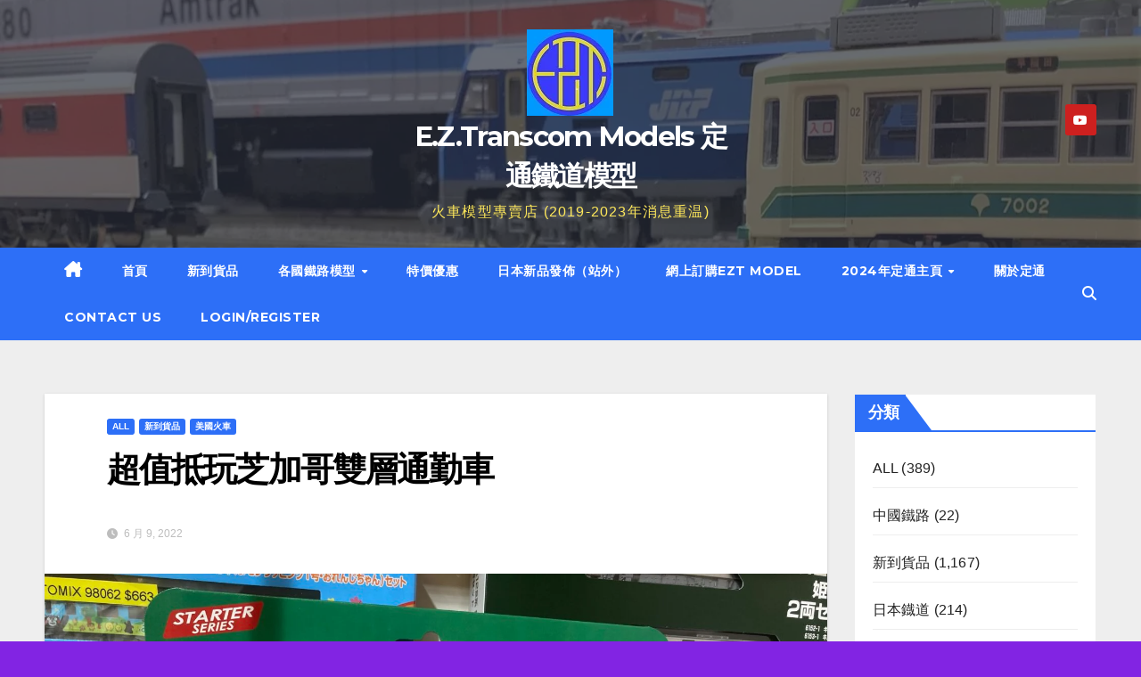

--- FILE ---
content_type: text/html; charset=UTF-8
request_url: https://news.eztranscom.com/new-item/5750/
body_size: 17014
content:
<!DOCTYPE html>
<html lang="zh-HK">
<head>
<meta charset="UTF-8">
<meta name="viewport" content="width=device-width, initial-scale=1">
<link rel="profile" href="http://gmpg.org/xfn/11">
<title>超值抵玩芝加哥雙層通勤車 &#8211; E.Z.Transcom Models 定通鐵道模型</title>
<meta name='robots' content='max-image-preview:large' />
	<style>img:is([sizes="auto" i], [sizes^="auto," i]) { contain-intrinsic-size: 3000px 1500px }</style>
	<link rel='dns-prefetch' href='//fonts.googleapis.com' />
<link rel="alternate" type="application/rss+xml" title="訂閱《E.Z.Transcom Models 定通鐵道模型》&raquo; 資訊提供" href="https://news.eztranscom.com/feed/" />
<link rel="alternate" type="application/rss+xml" title="訂閱《E.Z.Transcom Models 定通鐵道模型》&raquo; 留言的資訊提供" href="https://news.eztranscom.com/comments/feed/" />
<script>
window._wpemojiSettings = {"baseUrl":"https:\/\/s.w.org\/images\/core\/emoji\/15.0.3\/72x72\/","ext":".png","svgUrl":"https:\/\/s.w.org\/images\/core\/emoji\/15.0.3\/svg\/","svgExt":".svg","source":{"concatemoji":"https:\/\/news.eztranscom.com\/wp-includes\/js\/wp-emoji-release.min.js?ver=6.7.1"}};
/*! This file is auto-generated */
!function(i,n){var o,s,e;function c(e){try{var t={supportTests:e,timestamp:(new Date).valueOf()};sessionStorage.setItem(o,JSON.stringify(t))}catch(e){}}function p(e,t,n){e.clearRect(0,0,e.canvas.width,e.canvas.height),e.fillText(t,0,0);var t=new Uint32Array(e.getImageData(0,0,e.canvas.width,e.canvas.height).data),r=(e.clearRect(0,0,e.canvas.width,e.canvas.height),e.fillText(n,0,0),new Uint32Array(e.getImageData(0,0,e.canvas.width,e.canvas.height).data));return t.every(function(e,t){return e===r[t]})}function u(e,t,n){switch(t){case"flag":return n(e,"\ud83c\udff3\ufe0f\u200d\u26a7\ufe0f","\ud83c\udff3\ufe0f\u200b\u26a7\ufe0f")?!1:!n(e,"\ud83c\uddfa\ud83c\uddf3","\ud83c\uddfa\u200b\ud83c\uddf3")&&!n(e,"\ud83c\udff4\udb40\udc67\udb40\udc62\udb40\udc65\udb40\udc6e\udb40\udc67\udb40\udc7f","\ud83c\udff4\u200b\udb40\udc67\u200b\udb40\udc62\u200b\udb40\udc65\u200b\udb40\udc6e\u200b\udb40\udc67\u200b\udb40\udc7f");case"emoji":return!n(e,"\ud83d\udc26\u200d\u2b1b","\ud83d\udc26\u200b\u2b1b")}return!1}function f(e,t,n){var r="undefined"!=typeof WorkerGlobalScope&&self instanceof WorkerGlobalScope?new OffscreenCanvas(300,150):i.createElement("canvas"),a=r.getContext("2d",{willReadFrequently:!0}),o=(a.textBaseline="top",a.font="600 32px Arial",{});return e.forEach(function(e){o[e]=t(a,e,n)}),o}function t(e){var t=i.createElement("script");t.src=e,t.defer=!0,i.head.appendChild(t)}"undefined"!=typeof Promise&&(o="wpEmojiSettingsSupports",s=["flag","emoji"],n.supports={everything:!0,everythingExceptFlag:!0},e=new Promise(function(e){i.addEventListener("DOMContentLoaded",e,{once:!0})}),new Promise(function(t){var n=function(){try{var e=JSON.parse(sessionStorage.getItem(o));if("object"==typeof e&&"number"==typeof e.timestamp&&(new Date).valueOf()<e.timestamp+604800&&"object"==typeof e.supportTests)return e.supportTests}catch(e){}return null}();if(!n){if("undefined"!=typeof Worker&&"undefined"!=typeof OffscreenCanvas&&"undefined"!=typeof URL&&URL.createObjectURL&&"undefined"!=typeof Blob)try{var e="postMessage("+f.toString()+"("+[JSON.stringify(s),u.toString(),p.toString()].join(",")+"));",r=new Blob([e],{type:"text/javascript"}),a=new Worker(URL.createObjectURL(r),{name:"wpTestEmojiSupports"});return void(a.onmessage=function(e){c(n=e.data),a.terminate(),t(n)})}catch(e){}c(n=f(s,u,p))}t(n)}).then(function(e){for(var t in e)n.supports[t]=e[t],n.supports.everything=n.supports.everything&&n.supports[t],"flag"!==t&&(n.supports.everythingExceptFlag=n.supports.everythingExceptFlag&&n.supports[t]);n.supports.everythingExceptFlag=n.supports.everythingExceptFlag&&!n.supports.flag,n.DOMReady=!1,n.readyCallback=function(){n.DOMReady=!0}}).then(function(){return e}).then(function(){var e;n.supports.everything||(n.readyCallback(),(e=n.source||{}).concatemoji?t(e.concatemoji):e.wpemoji&&e.twemoji&&(t(e.twemoji),t(e.wpemoji)))}))}((window,document),window._wpemojiSettings);
</script>

<style id='wp-emoji-styles-inline-css'>

	img.wp-smiley, img.emoji {
		display: inline !important;
		border: none !important;
		box-shadow: none !important;
		height: 1em !important;
		width: 1em !important;
		margin: 0 0.07em !important;
		vertical-align: -0.1em !important;
		background: none !important;
		padding: 0 !important;
	}
</style>
<link rel='stylesheet' id='wp-block-library-css' href='https://news.eztranscom.com/wp-includes/css/dist/block-library/style.min.css?ver=6.7.1' media='all' />
<style id='classic-theme-styles-inline-css'>
/*! This file is auto-generated */
.wp-block-button__link{color:#fff;background-color:#32373c;border-radius:9999px;box-shadow:none;text-decoration:none;padding:calc(.667em + 2px) calc(1.333em + 2px);font-size:1.125em}.wp-block-file__button{background:#32373c;color:#fff;text-decoration:none}
</style>
<style id='global-styles-inline-css'>
:root{--wp--preset--aspect-ratio--square: 1;--wp--preset--aspect-ratio--4-3: 4/3;--wp--preset--aspect-ratio--3-4: 3/4;--wp--preset--aspect-ratio--3-2: 3/2;--wp--preset--aspect-ratio--2-3: 2/3;--wp--preset--aspect-ratio--16-9: 16/9;--wp--preset--aspect-ratio--9-16: 9/16;--wp--preset--color--black: #000000;--wp--preset--color--cyan-bluish-gray: #abb8c3;--wp--preset--color--white: #ffffff;--wp--preset--color--pale-pink: #f78da7;--wp--preset--color--vivid-red: #cf2e2e;--wp--preset--color--luminous-vivid-orange: #ff6900;--wp--preset--color--luminous-vivid-amber: #fcb900;--wp--preset--color--light-green-cyan: #7bdcb5;--wp--preset--color--vivid-green-cyan: #00d084;--wp--preset--color--pale-cyan-blue: #8ed1fc;--wp--preset--color--vivid-cyan-blue: #0693e3;--wp--preset--color--vivid-purple: #9b51e0;--wp--preset--gradient--vivid-cyan-blue-to-vivid-purple: linear-gradient(135deg,rgba(6,147,227,1) 0%,rgb(155,81,224) 100%);--wp--preset--gradient--light-green-cyan-to-vivid-green-cyan: linear-gradient(135deg,rgb(122,220,180) 0%,rgb(0,208,130) 100%);--wp--preset--gradient--luminous-vivid-amber-to-luminous-vivid-orange: linear-gradient(135deg,rgba(252,185,0,1) 0%,rgba(255,105,0,1) 100%);--wp--preset--gradient--luminous-vivid-orange-to-vivid-red: linear-gradient(135deg,rgba(255,105,0,1) 0%,rgb(207,46,46) 100%);--wp--preset--gradient--very-light-gray-to-cyan-bluish-gray: linear-gradient(135deg,rgb(238,238,238) 0%,rgb(169,184,195) 100%);--wp--preset--gradient--cool-to-warm-spectrum: linear-gradient(135deg,rgb(74,234,220) 0%,rgb(151,120,209) 20%,rgb(207,42,186) 40%,rgb(238,44,130) 60%,rgb(251,105,98) 80%,rgb(254,248,76) 100%);--wp--preset--gradient--blush-light-purple: linear-gradient(135deg,rgb(255,206,236) 0%,rgb(152,150,240) 100%);--wp--preset--gradient--blush-bordeaux: linear-gradient(135deg,rgb(254,205,165) 0%,rgb(254,45,45) 50%,rgb(107,0,62) 100%);--wp--preset--gradient--luminous-dusk: linear-gradient(135deg,rgb(255,203,112) 0%,rgb(199,81,192) 50%,rgb(65,88,208) 100%);--wp--preset--gradient--pale-ocean: linear-gradient(135deg,rgb(255,245,203) 0%,rgb(182,227,212) 50%,rgb(51,167,181) 100%);--wp--preset--gradient--electric-grass: linear-gradient(135deg,rgb(202,248,128) 0%,rgb(113,206,126) 100%);--wp--preset--gradient--midnight: linear-gradient(135deg,rgb(2,3,129) 0%,rgb(40,116,252) 100%);--wp--preset--font-size--small: 13px;--wp--preset--font-size--medium: 20px;--wp--preset--font-size--large: 36px;--wp--preset--font-size--x-large: 42px;--wp--preset--spacing--20: 0.44rem;--wp--preset--spacing--30: 0.67rem;--wp--preset--spacing--40: 1rem;--wp--preset--spacing--50: 1.5rem;--wp--preset--spacing--60: 2.25rem;--wp--preset--spacing--70: 3.38rem;--wp--preset--spacing--80: 5.06rem;--wp--preset--shadow--natural: 6px 6px 9px rgba(0, 0, 0, 0.2);--wp--preset--shadow--deep: 12px 12px 50px rgba(0, 0, 0, 0.4);--wp--preset--shadow--sharp: 6px 6px 0px rgba(0, 0, 0, 0.2);--wp--preset--shadow--outlined: 6px 6px 0px -3px rgba(255, 255, 255, 1), 6px 6px rgba(0, 0, 0, 1);--wp--preset--shadow--crisp: 6px 6px 0px rgba(0, 0, 0, 1);}:where(.is-layout-flex){gap: 0.5em;}:where(.is-layout-grid){gap: 0.5em;}body .is-layout-flex{display: flex;}.is-layout-flex{flex-wrap: wrap;align-items: center;}.is-layout-flex > :is(*, div){margin: 0;}body .is-layout-grid{display: grid;}.is-layout-grid > :is(*, div){margin: 0;}:where(.wp-block-columns.is-layout-flex){gap: 2em;}:where(.wp-block-columns.is-layout-grid){gap: 2em;}:where(.wp-block-post-template.is-layout-flex){gap: 1.25em;}:where(.wp-block-post-template.is-layout-grid){gap: 1.25em;}.has-black-color{color: var(--wp--preset--color--black) !important;}.has-cyan-bluish-gray-color{color: var(--wp--preset--color--cyan-bluish-gray) !important;}.has-white-color{color: var(--wp--preset--color--white) !important;}.has-pale-pink-color{color: var(--wp--preset--color--pale-pink) !important;}.has-vivid-red-color{color: var(--wp--preset--color--vivid-red) !important;}.has-luminous-vivid-orange-color{color: var(--wp--preset--color--luminous-vivid-orange) !important;}.has-luminous-vivid-amber-color{color: var(--wp--preset--color--luminous-vivid-amber) !important;}.has-light-green-cyan-color{color: var(--wp--preset--color--light-green-cyan) !important;}.has-vivid-green-cyan-color{color: var(--wp--preset--color--vivid-green-cyan) !important;}.has-pale-cyan-blue-color{color: var(--wp--preset--color--pale-cyan-blue) !important;}.has-vivid-cyan-blue-color{color: var(--wp--preset--color--vivid-cyan-blue) !important;}.has-vivid-purple-color{color: var(--wp--preset--color--vivid-purple) !important;}.has-black-background-color{background-color: var(--wp--preset--color--black) !important;}.has-cyan-bluish-gray-background-color{background-color: var(--wp--preset--color--cyan-bluish-gray) !important;}.has-white-background-color{background-color: var(--wp--preset--color--white) !important;}.has-pale-pink-background-color{background-color: var(--wp--preset--color--pale-pink) !important;}.has-vivid-red-background-color{background-color: var(--wp--preset--color--vivid-red) !important;}.has-luminous-vivid-orange-background-color{background-color: var(--wp--preset--color--luminous-vivid-orange) !important;}.has-luminous-vivid-amber-background-color{background-color: var(--wp--preset--color--luminous-vivid-amber) !important;}.has-light-green-cyan-background-color{background-color: var(--wp--preset--color--light-green-cyan) !important;}.has-vivid-green-cyan-background-color{background-color: var(--wp--preset--color--vivid-green-cyan) !important;}.has-pale-cyan-blue-background-color{background-color: var(--wp--preset--color--pale-cyan-blue) !important;}.has-vivid-cyan-blue-background-color{background-color: var(--wp--preset--color--vivid-cyan-blue) !important;}.has-vivid-purple-background-color{background-color: var(--wp--preset--color--vivid-purple) !important;}.has-black-border-color{border-color: var(--wp--preset--color--black) !important;}.has-cyan-bluish-gray-border-color{border-color: var(--wp--preset--color--cyan-bluish-gray) !important;}.has-white-border-color{border-color: var(--wp--preset--color--white) !important;}.has-pale-pink-border-color{border-color: var(--wp--preset--color--pale-pink) !important;}.has-vivid-red-border-color{border-color: var(--wp--preset--color--vivid-red) !important;}.has-luminous-vivid-orange-border-color{border-color: var(--wp--preset--color--luminous-vivid-orange) !important;}.has-luminous-vivid-amber-border-color{border-color: var(--wp--preset--color--luminous-vivid-amber) !important;}.has-light-green-cyan-border-color{border-color: var(--wp--preset--color--light-green-cyan) !important;}.has-vivid-green-cyan-border-color{border-color: var(--wp--preset--color--vivid-green-cyan) !important;}.has-pale-cyan-blue-border-color{border-color: var(--wp--preset--color--pale-cyan-blue) !important;}.has-vivid-cyan-blue-border-color{border-color: var(--wp--preset--color--vivid-cyan-blue) !important;}.has-vivid-purple-border-color{border-color: var(--wp--preset--color--vivid-purple) !important;}.has-vivid-cyan-blue-to-vivid-purple-gradient-background{background: var(--wp--preset--gradient--vivid-cyan-blue-to-vivid-purple) !important;}.has-light-green-cyan-to-vivid-green-cyan-gradient-background{background: var(--wp--preset--gradient--light-green-cyan-to-vivid-green-cyan) !important;}.has-luminous-vivid-amber-to-luminous-vivid-orange-gradient-background{background: var(--wp--preset--gradient--luminous-vivid-amber-to-luminous-vivid-orange) !important;}.has-luminous-vivid-orange-to-vivid-red-gradient-background{background: var(--wp--preset--gradient--luminous-vivid-orange-to-vivid-red) !important;}.has-very-light-gray-to-cyan-bluish-gray-gradient-background{background: var(--wp--preset--gradient--very-light-gray-to-cyan-bluish-gray) !important;}.has-cool-to-warm-spectrum-gradient-background{background: var(--wp--preset--gradient--cool-to-warm-spectrum) !important;}.has-blush-light-purple-gradient-background{background: var(--wp--preset--gradient--blush-light-purple) !important;}.has-blush-bordeaux-gradient-background{background: var(--wp--preset--gradient--blush-bordeaux) !important;}.has-luminous-dusk-gradient-background{background: var(--wp--preset--gradient--luminous-dusk) !important;}.has-pale-ocean-gradient-background{background: var(--wp--preset--gradient--pale-ocean) !important;}.has-electric-grass-gradient-background{background: var(--wp--preset--gradient--electric-grass) !important;}.has-midnight-gradient-background{background: var(--wp--preset--gradient--midnight) !important;}.has-small-font-size{font-size: var(--wp--preset--font-size--small) !important;}.has-medium-font-size{font-size: var(--wp--preset--font-size--medium) !important;}.has-large-font-size{font-size: var(--wp--preset--font-size--large) !important;}.has-x-large-font-size{font-size: var(--wp--preset--font-size--x-large) !important;}
:where(.wp-block-post-template.is-layout-flex){gap: 1.25em;}:where(.wp-block-post-template.is-layout-grid){gap: 1.25em;}
:where(.wp-block-columns.is-layout-flex){gap: 2em;}:where(.wp-block-columns.is-layout-grid){gap: 2em;}
:root :where(.wp-block-pullquote){font-size: 1.5em;line-height: 1.6;}
</style>
<link rel='stylesheet' id='newsup-fonts-css' href='//fonts.googleapis.com/css?family=Montserrat%3A400%2C500%2C700%2C800%7CWork%2BSans%3A300%2C400%2C500%2C600%2C700%2C800%2C900%26display%3Dswap&#038;subset=latin%2Clatin-ext' media='all' />
<link rel='stylesheet' id='bootstrap-css' href='https://news.eztranscom.com/wp-content/themes/newsup/css/bootstrap.css?ver=6.7.1' media='all' />
<link rel='stylesheet' id='newsup-style-css' href='https://news.eztranscom.com/wp-content/themes/newslay/style.css?ver=6.7.1' media='all' />
<link rel='stylesheet' id='font-awesome-5-all-css' href='https://news.eztranscom.com/wp-content/themes/newsup/css/font-awesome/css/all.min.css?ver=6.7.1' media='all' />
<link rel='stylesheet' id='font-awesome-4-shim-css' href='https://news.eztranscom.com/wp-content/themes/newsup/css/font-awesome/css/v4-shims.min.css?ver=6.7.1' media='all' />
<link rel='stylesheet' id='owl-carousel-css' href='https://news.eztranscom.com/wp-content/themes/newsup/css/owl.carousel.css?ver=6.7.1' media='all' />
<link rel='stylesheet' id='smartmenus-css' href='https://news.eztranscom.com/wp-content/themes/newsup/css/jquery.smartmenus.bootstrap.css?ver=6.7.1' media='all' />
<link rel='stylesheet' id='newsup-custom-css-css' href='https://news.eztranscom.com/wp-content/themes/newsup/inc/ansar/customize/css/customizer.css?ver=1.0' media='all' />
<link rel='stylesheet' id='newsup-style-parent-css' href='https://news.eztranscom.com/wp-content/themes/newsup/style.css?ver=6.7.1' media='all' />
<link rel='stylesheet' id='newslay-style-css' href='https://news.eztranscom.com/wp-content/themes/newslay/style.css?ver=1.0' media='all' />
<link rel='stylesheet' id='newslay-default-css-css' href='https://news.eztranscom.com/wp-content/themes/newslay/css/colors/default.css?ver=6.7.1' media='all' />
<script src="https://news.eztranscom.com/wp-includes/js/jquery/jquery.min.js?ver=3.7.1" id="jquery-core-js"></script>
<script src="https://news.eztranscom.com/wp-includes/js/jquery/jquery-migrate.min.js?ver=3.4.1" id="jquery-migrate-js"></script>
<script src="https://news.eztranscom.com/wp-content/themes/newsup/js/navigation.js?ver=6.7.1" id="newsup-navigation-js"></script>
<script src="https://news.eztranscom.com/wp-content/themes/newsup/js/bootstrap.js?ver=6.7.1" id="bootstrap-js"></script>
<script src="https://news.eztranscom.com/wp-content/themes/newsup/js/owl.carousel.min.js?ver=6.7.1" id="owl-carousel-min-js"></script>
<script src="https://news.eztranscom.com/wp-content/themes/newsup/js/jquery.smartmenus.js?ver=6.7.1" id="smartmenus-js-js"></script>
<script src="https://news.eztranscom.com/wp-content/themes/newsup/js/jquery.smartmenus.bootstrap.js?ver=6.7.1" id="bootstrap-smartmenus-js-js"></script>
<script src="https://news.eztranscom.com/wp-content/themes/newsup/js/jquery.marquee.js?ver=6.7.1" id="newsup-marquee-js-js"></script>
<script src="https://news.eztranscom.com/wp-content/themes/newsup/js/main.js?ver=6.7.1" id="newsup-main-js-js"></script>
<link rel="https://api.w.org/" href="https://news.eztranscom.com/wp-json/" /><link rel="alternate" title="JSON" type="application/json" href="https://news.eztranscom.com/wp-json/wp/v2/posts/5750" /><link rel="EditURI" type="application/rsd+xml" title="RSD" href="https://news.eztranscom.com/xmlrpc.php?rsd" />
<meta name="generator" content="WordPress 6.7.1" />
<link rel="canonical" href="https://news.eztranscom.com/new-item/5750/" />
<link rel='shortlink' href='https://news.eztranscom.com/?p=5750' />
<link rel="alternate" title="oEmbed (JSON)" type="application/json+oembed" href="https://news.eztranscom.com/wp-json/oembed/1.0/embed?url=https%3A%2F%2Fnews.eztranscom.com%2Fnew-item%2F5750%2F" />
<link rel="alternate" title="oEmbed (XML)" type="text/xml+oembed" href="https://news.eztranscom.com/wp-json/oembed/1.0/embed?url=https%3A%2F%2Fnews.eztranscom.com%2Fnew-item%2F5750%2F&#038;format=xml" />
<style type="text/css" id="custom-background-css">
    .wrapper { background-color: 8224e3; }
</style>
    <style type="text/css">
            body .site-title a,
        body .site-description {
            color: #ffe95b;
        }

        .site-branding-text .site-title a {
                font-size: 31px;
            }

            @media only screen and (max-width: 640px) {
                .site-branding-text .site-title a {
                    font-size: 40px;

                }
            }

            @media only screen and (max-width: 375px) {
                .site-branding-text .site-title a {
                    font-size: 32px;

                }
            }

        </style>
    <style id="custom-background-css">
body.custom-background { background-color: #8224e3; }
</style>
	<link rel="icon" href="https://news.eztranscom.com/wp-content/uploads/2020/08/image-150x150.jpg" sizes="32x32" />
<link rel="icon" href="https://news.eztranscom.com/wp-content/uploads/2020/08/image-300x300.jpg" sizes="192x192" />
<link rel="apple-touch-icon" href="https://news.eztranscom.com/wp-content/uploads/2020/08/image-300x300.jpg" />
<meta name="msapplication-TileImage" content="https://news.eztranscom.com/wp-content/uploads/2020/08/image-300x300.jpg" />
</head>
<body class="post-template-default single single-post postid-5750 single-format-standard custom-background wp-custom-logo wp-embed-responsive ta-hide-date-author-in-list" >
<div id="page" class="site">
<a class="skip-link screen-reader-text" href="#content">
Skip to content</a>
    <div class="wrapper">
        <header class="mg-headwidget center">
            <!--==================== TOP BAR ====================-->

            <div class="clearfix"></div>
                        <div class="mg-nav-widget-area-back" style='background-image: url("https://news.eztranscom.com/wp-content/uploads/2023/12/cropped-image-71.png" );'>
                        <div class="overlay">
              <div class="inner"  style="background-color:rgba(41,46,61,0.7);" > 
                <div class="container-fluid">
    <div class="mg-nav-widget-area">
        <div class="row align-items-center">
                        <div class="col-md-4 col-sm-4 text-center-xs">
              
            </div>

            <div class="col-md-4 col-sm-4 text-center-xs">
                <div class="navbar-header">
                      <a href="https://news.eztranscom.com/" class="navbar-brand" rel="home"><img width="97" height="97" src="https://news.eztranscom.com/wp-content/uploads/2022/05/cropped-EZT-LOGO-C-1.png" class="custom-logo" alt="E.Z.Transcom Models 定通鐵道模型" decoding="async" /></a>                    <div class="site-branding-text">
                        <h1 class="site-title"> <a href="https://news.eztranscom.com/" rel="home">E.Z.Transcom Models 定通鐵道模型</a></h1>
                        <p class="site-description">火車模型專賣店 (2019-2023年消息重温)</p>
                    </div>
                                  </div>
            </div>


                         <div class="col-md-4 col-sm-4 text-center-xs">
                <ul class="mg-social info-right heacent">
                    
                                            <li><span class="icon-soci youtube"><a target="_blank"  href="https://www.youtube.com/channel/UCLSt4iiv3eqMMrKXpWNhJgw"><i class="fab fa-youtube"></i></a></span></li>
                                      </ul>
            </div>
                    </div>
    </div>
</div>
              </div>
              </div>
          </div>
    <div class="mg-menu-full">
      <nav class="navbar navbar-expand-lg navbar-wp">
        <div class="container-fluid">
          <!-- Right nav -->
                    <div class="m-header align-items-center">
                                                <a class="mobilehomebtn" href="https://news.eztranscom.com"><span class="fas fa-home"></span></a>
                        <!-- navbar-toggle -->
                        <button class="navbar-toggler mx-auto" type="button" data-toggle="collapse" data-target="#navbar-wp" aria-controls="navbarSupportedContent" aria-expanded="false" aria-label="Toggle navigation">
                          <i class="fas fa-bars"></i>
                        </button>
                        <!-- /navbar-toggle -->
                        <div class="dropdown show mg-search-box pr-2 d-none">
                            <a class="dropdown-toggle msearch ml-auto" href="#" role="button" id="dropdownMenuLink" data-toggle="dropdown" aria-haspopup="true" aria-expanded="false">
                               <i class="fas fa-search"></i>
                            </a>

                            <div class="dropdown-menu searchinner" aria-labelledby="dropdownMenuLink">
                        <form role="search" method="get" id="searchform" action="https://news.eztranscom.com/">
  <div class="input-group">
    <input type="search" class="form-control" placeholder="搜尋" value="" name="s" />
    <span class="input-group-btn btn-default">
    <button type="submit" class="btn"> <i class="fas fa-search"></i> </button>
    </span> </div>
</form>                      </div>
                        </div>
                        
                    </div>
                    <!-- /Right nav -->
         
          
                  <div class="collapse navbar-collapse" id="navbar-wp">
                  	<div class="d-md-block">
                  <ul id="menu-primary-menu-2" class="nav navbar-nav mr-auto"><li class="active home"><a class="homebtn" href="https://news.eztranscom.com"><span class='fa-solid fa-house-chimney'></span></a></li><li id="menu-item-701" class="menu-item menu-item-type-custom menu-item-object-custom menu-item-home menu-item-701"><a class="nav-link" title="首頁" href="https://news.eztranscom.com">首頁</a></li>
<li id="menu-item-5186" class="menu-item menu-item-type-taxonomy menu-item-object-category current-post-ancestor current-menu-parent current-post-parent menu-item-5186"><a class="nav-link" title="新到貨品" href="https://news.eztranscom.com/category/new-item/">新到貨品</a></li>
<li id="menu-item-5646" class="menu-item menu-item-type-post_type menu-item-object-page menu-item-has-children menu-item-5646 dropdown"><a class="nav-link" title="各國鐵路模型" href="https://news.eztranscom.com/%e5%90%84%e5%9c%8b%e9%90%b5%e8%b7%af/" data-toggle="dropdown" class="dropdown-toggle">各國鐵路模型 </a>
<ul role="menu" class=" dropdown-menu">
	<li id="menu-item-5597" class="menu-item menu-item-type-taxonomy menu-item-object-category current-post-ancestor current-menu-parent current-post-parent menu-item-5597"><a class="dropdown-item" title="美國火車" href="https://news.eztranscom.com/category/%e7%be%8e%e5%9c%8b%e7%81%ab%e8%bb%8a/">美國火車</a></li>
	<li id="menu-item-5640" class="menu-item menu-item-type-taxonomy menu-item-object-category menu-item-5640"><a class="dropdown-item" title="中國鐵路" href="https://news.eztranscom.com/category/%e4%b8%ad%e5%9c%8b%e9%90%b5%e8%b7%af/">中國鐵路</a></li>
	<li id="menu-item-2820" class="menu-item menu-item-type-taxonomy menu-item-object-category menu-item-2820"><a class="dropdown-item" title="歐洲貨品" href="https://news.eztranscom.com/category/%e6%ad%90%e6%b4%b2%e8%b2%a8%e5%93%81/">歐洲貨品</a></li>
	<li id="menu-item-5596" class="menu-item menu-item-type-taxonomy menu-item-object-category menu-item-5596"><a class="dropdown-item" title="日本鐡道" href="https://news.eztranscom.com/category/%e6%97%a5%e6%9c%ac%e9%90%a1%e9%81%93/">日本鐡道</a></li>
	<li id="menu-item-5649" class="menu-item menu-item-type-taxonomy menu-item-object-category current-post-ancestor current-menu-parent current-post-parent menu-item-5649"><a class="dropdown-item" title="ALL" href="https://news.eztranscom.com/category/all/">ALL</a></li>
</ul>
</li>
<li id="menu-item-5639" class="menu-item menu-item-type-taxonomy menu-item-object-category menu-item-5639"><a class="nav-link" title="特價優惠" href="https://news.eztranscom.com/category/%e7%89%b9%e5%83%b9%e5%84%aa%e6%83%a0/">特價優惠</a></li>
<li id="menu-item-5593" class="menu-item menu-item-type-custom menu-item-object-custom menu-item-5593"><a class="nav-link" title="日本新品發佈（站外）" href="http://tokostop.com/category/%e6%97%a5%e6%9c%ac%e6%96%b0%e5%93%81%e7%99%bc%e4%bd%88/">日本新品發佈（站外）</a></li>
<li id="menu-item-5635" class="menu-item menu-item-type-custom menu-item-object-custom menu-item-5635"><a class="nav-link" title="網上訂購EZT MODEL" href="https://www.eztmodel.com">網上訂購EZT MODEL</a></li>
<li id="menu-item-1456" class="menu-item menu-item-type-custom menu-item-object-custom menu-item-has-children menu-item-1456 dropdown"><a class="nav-link" title="2024年定通主頁" href="https://www.eztranscom.com" data-toggle="dropdown" class="dropdown-toggle">2024年定通主頁 </a>
<ul role="menu" class=" dropdown-menu">
	<li id="menu-item-8167" class="menu-item menu-item-type-post_type menu-item-object-page menu-item-8167"><a class="dropdown-item" title="訂購注意:" href="https://news.eztranscom.com/%e8%a8%82%e8%b3%bc%e6%b3%a8%e6%84%8f/">訂購注意:</a></li>
</ul>
</li>
<li id="menu-item-5636" class="menu-item menu-item-type-post_type menu-item-object-page menu-item-5636"><a class="nav-link" title="關於定通" href="https://news.eztranscom.com/about/">關於定通</a></li>
<li id="menu-item-5637" class="menu-item menu-item-type-post_type menu-item-object-page menu-item-5637"><a class="nav-link" title="Contact Us" href="https://news.eztranscom.com/contact/">Contact Us</a></li>
<li id="menu-item-8154" class="menu-item menu-item-type-post_type menu-item-object-page menu-item-8154"><a class="nav-link" title="LOGIN/REGISTER" href="https://news.eztranscom.com/login-register/">LOGIN/REGISTER</a></li>
</ul>        				</div>		
              		</div>
                  <!-- Right nav -->
                    <div class="desk-header pl-3 ml-auto my-2 my-lg-0 position-relative align-items-center">
                        <!-- /navbar-toggle -->
                        <div class="dropdown show mg-search-box">
                      <a class="dropdown-toggle msearch ml-auto" href="#" role="button" id="dropdownMenuLink" data-toggle="dropdown" aria-haspopup="true" aria-expanded="false">
                       <i class="fas fa-search"></i>
                      </a>
                      <div class="dropdown-menu searchinner" aria-labelledby="dropdownMenuLink">
                        <form role="search" method="get" id="searchform" action="https://news.eztranscom.com/">
  <div class="input-group">
    <input type="search" class="form-control" placeholder="搜尋" value="" name="s" />
    <span class="input-group-btn btn-default">
    <button type="submit" class="btn"> <i class="fas fa-search"></i> </button>
    </span> </div>
</form>                      </div>
                    </div>
                    </div>
                    <!-- /Right nav --> 
          </div>
      </nav> <!-- /Navigation -->
    </div>
</header>
<div class="clearfix"></div>
 <!-- =========================
     Page Content Section      
============================== -->
<main id="content" class="single-class content">
    <!--container-->
    <div class="container-fluid">
      <!--row-->
      <div class="row">
        <!--col-md-->
                                                <div class="col-lg-9 col-md-8">
                    		                  <div class="mg-blog-post-box"> 
              <div class="mg-header">
                                <div class="mg-blog-category"> 
                      <a class="newsup-categories category-color-1" href="https://news.eztranscom.com/category/all/" alt="檢視 ALL 的所有文章"> 
                                 ALL
                             </a><a class="newsup-categories category-color-1" href="https://news.eztranscom.com/category/new-item/" alt="檢視 新到貨品 的所有文章"> 
                                 新到貨品
                             </a><a class="newsup-categories category-color-1" href="https://news.eztranscom.com/category/%e7%be%8e%e5%9c%8b%e7%81%ab%e8%bb%8a/" alt="檢視 美國火車 的所有文章"> 
                                 美國火車
                             </a>                </div>
                                <h1 class="title single"> <a title="固定網址：超值抵玩芝加哥雙層通勤車">
                  超值抵玩芝加哥雙層通勤車</a>
                </h1>
                                <div class="media mg-info-author-block"> 
                                    <div class="media-body">
                                        <span class="mg-blog-date"><i class="fas fa-clock"></i> 
                      6 月 9, 2022</span>
                                      </div>
                </div>
                            </div>
              <img width="2560" height="1920" src="https://news.eztranscom.com/wp-content/uploads/2022/06/img_5883-scaled.jpg" class="img-fluid wp-post-image" alt="" decoding="async" fetchpriority="high" srcset="https://news.eztranscom.com/wp-content/uploads/2022/06/img_5883-scaled.jpg 2560w, https://news.eztranscom.com/wp-content/uploads/2022/06/img_5883-300x225.jpg 300w, https://news.eztranscom.com/wp-content/uploads/2022/06/img_5883-1024x768.jpg 1024w, https://news.eztranscom.com/wp-content/uploads/2022/06/img_5883-768x576.jpg 768w, https://news.eztranscom.com/wp-content/uploads/2022/06/img_5883-1536x1152.jpg 1536w, https://news.eztranscom.com/wp-content/uploads/2022/06/img_5883-2048x1536.jpg 2048w" sizes="(max-width: 2560px) 100vw, 2560px" />              <article class="page-content-single small single">
                
<p>KATO CHICAGO MP36PH METRA Gallery Bi-Level Communter Train </p>



<p>超值抵玩芝加哥雙層通勤車，一頭三卡只需$1038 歡迎到以下連結訂購 https://eshop.eztmodel.com/products/kato-106-8701</p>
                                                     <script>
    function pinIt()
    {
      var e = document.createElement('script');
      e.setAttribute('type','text/javascript');
      e.setAttribute('charset','UTF-8');
      e.setAttribute('src','https://assets.pinterest.com/js/pinmarklet.js?r='+Math.random()*99999999);
      document.body.appendChild(e);
    }
    </script>
                     <div class="post-share">
                          <div class="post-share-icons cf">
                           
                              <a href="https://www.facebook.com/sharer.php?u=https%3A%2F%2Fnews.eztranscom.com%2Fnew-item%2F5750%2F" class="link facebook" target="_blank" >
                                <i class="fab fa-facebook"></i></a>
                            
            
                              <a href="http://twitter.com/share?url=https%3A%2F%2Fnews.eztranscom.com%2Fnew-item%2F5750%2F&#038;text=%E8%B6%85%E5%80%BC%E6%8A%B5%E7%8E%A9%E8%8A%9D%E5%8A%A0%E5%93%A5%E9%9B%99%E5%B1%A4%E9%80%9A%E5%8B%A4%E8%BB%8A" class="link x-twitter" target="_blank">
                                <i class="fa-brands fa-x-twitter"></i></a>
            
                              <a href="mailto:?subject=超值抵玩芝加哥雙層通勤車&#038;body=https%3A%2F%2Fnews.eztranscom.com%2Fnew-item%2F5750%2F" class="link email" target="_blank" >
                                <i class="fas fa-envelope"></i></a>


                              <a href="https://www.linkedin.com/sharing/share-offsite/?url=https%3A%2F%2Fnews.eztranscom.com%2Fnew-item%2F5750%2F&#038;title=%E8%B6%85%E5%80%BC%E6%8A%B5%E7%8E%A9%E8%8A%9D%E5%8A%A0%E5%93%A5%E9%9B%99%E5%B1%A4%E9%80%9A%E5%8B%A4%E8%BB%8A" class="link linkedin" target="_blank" >
                                <i class="fab fa-linkedin"></i></a>

                             <a href="https://telegram.me/share/url?url=https%3A%2F%2Fnews.eztranscom.com%2Fnew-item%2F5750%2F&#038;text&#038;title=%E8%B6%85%E5%80%BC%E6%8A%B5%E7%8E%A9%E8%8A%9D%E5%8A%A0%E5%93%A5%E9%9B%99%E5%B1%A4%E9%80%9A%E5%8B%A4%E8%BB%8A" class="link telegram" target="_blank" >
                                <i class="fab fa-telegram"></i></a>

                              <a href="javascript:pinIt();" class="link pinterest"><i class="fab fa-pinterest"></i></a>

                              <a class="print-r" href="javascript:window.print()"> <i class="fas fa-print"></i></a>  
                          </div>
                    </div>

                <div class="clearfix mb-3"></div>
                
	<nav class="navigation post-navigation" aria-label="文章">
		<h2 class="screen-reader-text">文章導覽</h2>
		<div class="nav-links"><div class="nav-previous"><a href="https://news.eztranscom.com/new-item/5749/" rel="prev">HO Genesis SD70Ace Western Pacific UP Heritage 1983 <div class="fa fa-angle-double-right"></div><span></span></a></div><div class="nav-next"><a href="https://news.eztranscom.com/new-item/5751/" rel="next"><div class="fa fa-angle-double-left"></div><span></span> KATO 10-1476 台湾高鐵 700T 6両基本セット $1350</a></div></div>
	</nav>                          </article>
            </div>
		                    <div class="mg-featured-slider p-3 mb-4">
                        <!--Start mg-realated-slider -->
                        <div class="mg-sec-title">
                            <!-- mg-sec-title -->
                                                        <h4>相關文章</h4>
                        </div>
                        <!-- // mg-sec-title -->
                           <div class="row">
                                <!-- featured_post -->
                                                                      <!-- blog -->
                                  <div class="col-md-4">
                                    <div class="mg-blog-post-3 minh back-img mb-md-0 mb-2" 
                                                                        style="background-image: url('https://news.eztranscom.com/wp-content/uploads/2023/12/img_0893-1-scaled.jpg');" >
                                      <div class="mg-blog-inner">
                                                                                      <div class="mg-blog-category"> <a class="newsup-categories category-color-1" href="https://news.eztranscom.com/category/all/" alt="檢視 ALL 的所有文章"> 
                                 ALL
                             </a><a class="newsup-categories category-color-1" href="https://news.eztranscom.com/category/new-item/" alt="檢視 新到貨品 的所有文章"> 
                                 新到貨品
                             </a><a class="newsup-categories category-color-1" href="https://news.eztranscom.com/category/%e6%ad%90%e6%b4%b2%e8%b2%a8%e5%93%81/" alt="檢視 歐洲貨品 的所有文章"> 
                                 歐洲貨品
                             </a>                                          </div>                                             <h4 class="title"> <a href="https://news.eztranscom.com/new-item/7803/" title="Permalink to: ROCO 71382 Steam locomotive 38 2471-1, DR DCC 音效噴煙機車">
                                              ROCO 71382 Steam locomotive 38 2471-1, DR DCC 音效噴煙機車</a>
                                             </h4>
                                            <div class="mg-blog-meta"> 
                                                                                          <span class="mg-blog-date"><i class="fas fa-clock"></i> 
                                              
                                              12 月 16, 2023
                                               </span>
                                                                                        <a href="https://news.eztranscom.com/author/admin/"> <i class="fas fa-user-circle"></i> admin</a>
                                              </div>   
                                        </div>
                                    </div>
                                  </div>
                                    <!-- blog -->
                                                                        <!-- blog -->
                                  <div class="col-md-4">
                                    <div class="mg-blog-post-3 minh back-img mb-md-0 mb-2" 
                                                                        style="background-image: url('https://news.eztranscom.com/wp-content/uploads/2023/11/img_0578-1-scaled.jpg');" >
                                      <div class="mg-blog-inner">
                                                                                      <div class="mg-blog-category"> <a class="newsup-categories category-color-1" href="https://news.eztranscom.com/category/all/" alt="檢視 ALL 的所有文章"> 
                                 ALL
                             </a><a class="newsup-categories category-color-1" href="https://news.eztranscom.com/category/new-item/" alt="檢視 新到貨品 的所有文章"> 
                                 新到貨品
                             </a><a class="newsup-categories category-color-1" href="https://news.eztranscom.com/category/%e6%ad%90%e6%b4%b2%e8%b2%a8%e5%93%81/" alt="檢視 歐洲貨品 的所有文章"> 
                                 歐洲貨品
                             </a>                                          </div>                                             <h4 class="title"> <a href="https://news.eztranscom.com/new-item/7783/" title="Permalink to: FLEISCHMANN 7570016 1116 181-9, CITYJET ÖBB  734197 Re 620 088-5, SBB Cargo">
                                              FLEISCHMANN 7570016 1116 181-9, CITYJET ÖBB  734197 Re 620 088-5, SBB Cargo</a>
                                             </h4>
                                            <div class="mg-blog-meta"> 
                                                                                          <span class="mg-blog-date"><i class="fas fa-clock"></i> 
                                              
                                              11 月 14, 2023
                                               </span>
                                                                                        <a href="https://news.eztranscom.com/author/admin/"> <i class="fas fa-user-circle"></i> admin</a>
                                              </div>   
                                        </div>
                                    </div>
                                  </div>
                                    <!-- blog -->
                                                                        <!-- blog -->
                                  <div class="col-md-4">
                                    <div class="mg-blog-post-3 minh back-img mb-md-0 mb-2" 
                                                                        style="background-image: url('https://news.eztranscom.com/wp-content/uploads/2023/11/1699940270930-scaled.jpg');" >
                                      <div class="mg-blog-inner">
                                                                                      <div class="mg-blog-category"> <a class="newsup-categories category-color-1" href="https://news.eztranscom.com/category/all/" alt="檢視 ALL 的所有文章"> 
                                 ALL
                             </a><a class="newsup-categories category-color-1" href="https://news.eztranscom.com/category/new-item/" alt="檢視 新到貨品 的所有文章"> 
                                 新到貨品
                             </a><a class="newsup-categories category-color-1" href="https://news.eztranscom.com/category/%e6%ad%90%e6%b4%b2%e8%b2%a8%e5%93%81/" alt="檢視 歐洲貨品 的所有文章"> 
                                 歐洲貨品
                             </a>                                          </div>                                             <h4 class="title"> <a href="https://news.eztranscom.com/new-item/7779/" title="Permalink to: FLEISCHMANN 731402 Electric locomotive Re 460, SBB">
                                              FLEISCHMANN 731402 Electric locomotive Re 460, SBB</a>
                                             </h4>
                                            <div class="mg-blog-meta"> 
                                                                                          <span class="mg-blog-date"><i class="fas fa-clock"></i> 
                                              
                                              11 月 14, 2023
                                               </span>
                                                                                        <a href="https://news.eztranscom.com/author/admin/"> <i class="fas fa-user-circle"></i> admin</a>
                                              </div>   
                                        </div>
                                    </div>
                                  </div>
                                    <!-- blog -->
                                                                </div>
                            
                    </div>
                    <!--End mg-realated-slider -->
                        </div>
             <!--sidebar-->
          <!--col-md-3-->
            <aside class="col-lg-3 col-md-4">
                  
<aside id="secondary" class="widget-area" role="complementary">
	<div id="sidebar-right" class="mg-sidebar">
		<div id="categories-3" class="mg-widget widget_categories"><div class="mg-wid-title"><h6 class="wtitle">分類</h6></div>
			<ul>
					<li class="cat-item cat-item-56"><a href="https://news.eztranscom.com/category/all/">ALL</a> (389)
</li>
	<li class="cat-item cat-item-49"><a href="https://news.eztranscom.com/category/%e4%b8%ad%e5%9c%8b%e9%90%b5%e8%b7%af/">中國鐵路</a> (22)
</li>
	<li class="cat-item cat-item-1"><a href="https://news.eztranscom.com/category/new-item/">新到貨品</a> (1,167)
</li>
	<li class="cat-item cat-item-36"><a href="https://news.eztranscom.com/category/%e6%97%a5%e6%9c%ac%e9%90%a1%e9%81%93/">日本鐡道</a> (214)
</li>
	<li class="cat-item cat-item-34"><a href="https://news.eztranscom.com/category/%e6%ad%90%e6%b4%b2%e8%b2%a8%e5%93%81/">歐洲貨品</a> (185)
</li>
	<li class="cat-item cat-item-54"><a href="https://news.eztranscom.com/category/%e7%89%b9%e5%83%b9%e5%84%aa%e6%83%a0/">特價優惠</a> (35)
</li>
	<li class="cat-item cat-item-35"><a href="https://news.eztranscom.com/category/%e7%be%8e%e5%9c%8b%e7%81%ab%e8%bb%8a/">美國火車</a> (177)
</li>
			</ul>

			</div><div id="search-2" class="mg-widget widget_search"><form role="search" method="get" id="searchform" action="https://news.eztranscom.com/">
  <div class="input-group">
    <input type="search" class="form-control" placeholder="搜尋" value="" name="s" />
    <span class="input-group-btn btn-default">
    <button type="submit" class="btn"> <i class="fas fa-search"></i> </button>
    </span> </div>
</form></div><div id="block-4" class="mg-widget widget_block"><p><iframe src="https://www.google.com/maps/embed?pb=!1m18!1m12!1m3!1d3690.500887758901!2d114.15889407603002!3d22.334708341645946!2m3!1f0!2f0!3f0!3m2!1i1024!2i768!4f13.1!3m3!1m2!1s0x340407367a06da8d%3A0xc4f9a35b20b985f2!2zRS5aLlRyYW5zY29tIE1vZGVsIFRyYWlucyDlrprpgJrpkKHpgZPmqKHlnos!5e0!3m2!1szh-TW!2shk!4v1696694439667!5m2!1szh-TW!2shk" width="600" height="450" style="border:0;" allowfullscreen="" loading="lazy" referrerpolicy="no-referrer-when-downgrade"></iframe></p></div><div id="block-3" class="mg-widget widget_block widget_media_image">
<figure class="wp-block-image size-full is-resized"><a href="https://news.eztranscom.com/wp-content/uploads/2023/03/eztmodel.jpg"><img loading="lazy" decoding="async" src="https://news.eztranscom.com/wp-content/uploads/2023/03/eztmodel.jpg" alt="" class="wp-image-6990" width="246" height="50" srcset="https://news.eztranscom.com/wp-content/uploads/2023/03/eztmodel.jpg 862w, https://news.eztranscom.com/wp-content/uploads/2023/03/eztmodel-300x61.jpg 300w, https://news.eztranscom.com/wp-content/uploads/2023/03/eztmodel-768x157.jpg 768w" sizes="auto, (max-width: 246px) 100vw, 246px" /></a><figcaption>網上訂購:EZT MODEL </figcaption></figure>
</div><div id="custom_html-4" class="widget_text mg-widget widget_custom_html"><div class="mg-wid-title"><h6 class="wtitle">EZT Model 網上店</h6></div><div class="textwidget custom-html-widget"><h4><span style="color: #ff6600;"><strong>訂購 或 留貨</strong></span></h4>
<h4><span style="color: #ff6600;"><strong>歡迎使用FPS / TAP&amp; GO / 八達通 付款</strong></span></h4>
<h4><span style="color: #ff6600;"><strong><a style="color: #ff6600;" href="https://www.eztmodel.com/">https://www.eztmodel.com</a></strong></span></h4></div></div><div id="custom_html-16" class="widget_text mg-widget widget_custom_html"><div class="mg-wid-title"><h6 class="wtitle">今日匯率</h6></div><div class="textwidget custom-html-widget"><!--TitiTudorancea.com exchange rates widget-->
<style>
.fxwidget {width:100%; font-size:11px; border:1px solid #CCCCCC; background-color:#F9F9F9}
.fxwidgethd {font:bold 0px Georgia, serif;color:#fff;background:url(https://tools.tititudorancea.com/lib/fxwidget_bck/orange.gif);padding:2px 6px;border-bottom:1px solid #FFF}
.fxwidgetbl {width:100%; color:#000; text-align:center; font-size:11px; font-family:Georgia, serif}
TABLE.fxwidgetbl A {font-size:11px; text-decoration:none}
TABLE.fxwidgetbl TR.odd {background-color:#F0F0F0}
TABLE.fxwidgetbl TR.even {background-color:#F9F9F9}
TABLE.fxwidgetbl TD {padding:4px 0; vertical-align:middle; border-bottom:1px solid #FFF}
.fxwdate {text-align:right; padding-right:6px}
.fxdn {color:#B30707}
.fxeq {color:#333}
.fxup {color:#0F871D}
</style>
<div style="position:relative;background-color:#FFFFFF">
<div id="fx_div"></div>
<script language="javascript" src="https://tools.tititudorancea.com/fxrates.js?bank=frankfurt&style=2&trend=no&variation=no&variationpercent=no&graph=no&pairs=eurhkd+gbphkd+hkdjpy+audhkd+hkdcad+usdnwt+hkdcny"></script>

</div>
<!--end of TitiTudorancea.com exchange rates widget-->
</div></div>
		<div id="recent-posts-2" class="mg-widget widget_recent_entries">
		<div class="mg-wid-title"><h6 class="wtitle">Recent Posts</h6></div>
		<ul>
											<li>
					<a href="https://news.eztranscom.com/new-item/7803/">ROCO 71382 Steam locomotive 38 2471-1, DR DCC 音效噴煙機車</a>
									</li>
											<li>
					<a href="https://news.eztranscom.com/new-item/7783/">FLEISCHMANN 7570016 1116 181-9, CITYJET ÖBB  734197 Re 620 088-5, SBB Cargo</a>
									</li>
											<li>
					<a href="https://news.eztranscom.com/new-item/7779/">FLEISCHMANN 731402 Electric locomotive Re 460, SBB</a>
									</li>
					</ul>

		</div><div id="archives-2" class="mg-widget widget_archive"><div class="mg-wid-title"><h6 class="wtitle">Archives</h6></div>		<label class="screen-reader-text" for="archives-dropdown-2">Archives</label>
		<select id="archives-dropdown-2" name="archive-dropdown">
			
			<option value="">選取月份</option>
				<option value='https://news.eztranscom.com/date/2023/12/'> 2023 年 12 月 &nbsp;(1)</option>
	<option value='https://news.eztranscom.com/date/2023/11/'> 2023 年 11 月 &nbsp;(6)</option>
	<option value='https://news.eztranscom.com/date/2023/10/'> 2023 年 10 月 &nbsp;(4)</option>
	<option value='https://news.eztranscom.com/date/2023/09/'> 2023 年 9 月 &nbsp;(7)</option>
	<option value='https://news.eztranscom.com/date/2023/08/'> 2023 年 8 月 &nbsp;(18)</option>
	<option value='https://news.eztranscom.com/date/2023/07/'> 2023 年 7 月 &nbsp;(36)</option>
	<option value='https://news.eztranscom.com/date/2023/06/'> 2023 年 6 月 &nbsp;(25)</option>
	<option value='https://news.eztranscom.com/date/2023/05/'> 2023 年 5 月 &nbsp;(20)</option>
	<option value='https://news.eztranscom.com/date/2023/04/'> 2023 年 4 月 &nbsp;(16)</option>
	<option value='https://news.eztranscom.com/date/2023/03/'> 2023 年 3 月 &nbsp;(25)</option>
	<option value='https://news.eztranscom.com/date/2023/02/'> 2023 年 2 月 &nbsp;(20)</option>
	<option value='https://news.eztranscom.com/date/2023/01/'> 2023 年 1 月 &nbsp;(31)</option>
	<option value='https://news.eztranscom.com/date/2022/12/'> 2022 年 12 月 &nbsp;(29)</option>
	<option value='https://news.eztranscom.com/date/2022/11/'> 2022 年 11 月 &nbsp;(19)</option>
	<option value='https://news.eztranscom.com/date/2022/10/'> 2022 年 10 月 &nbsp;(13)</option>
	<option value='https://news.eztranscom.com/date/2022/09/'> 2022 年 9 月 &nbsp;(22)</option>
	<option value='https://news.eztranscom.com/date/2022/08/'> 2022 年 8 月 &nbsp;(19)</option>
	<option value='https://news.eztranscom.com/date/2022/07/'> 2022 年 7 月 &nbsp;(22)</option>
	<option value='https://news.eztranscom.com/date/2022/06/'> 2022 年 6 月 &nbsp;(25)</option>
	<option value='https://news.eztranscom.com/date/2022/05/'> 2022 年 5 月 &nbsp;(31)</option>
	<option value='https://news.eztranscom.com/date/2022/04/'> 2022 年 4 月 &nbsp;(49)</option>
	<option value='https://news.eztranscom.com/date/2022/03/'> 2022 年 3 月 &nbsp;(32)</option>
	<option value='https://news.eztranscom.com/date/2022/02/'> 2022 年 2 月 &nbsp;(25)</option>
	<option value='https://news.eztranscom.com/date/2022/01/'> 2022 年 1 月 &nbsp;(33)</option>
	<option value='https://news.eztranscom.com/date/2021/12/'> 2021 年 12 月 &nbsp;(16)</option>
	<option value='https://news.eztranscom.com/date/2021/11/'> 2021 年 11 月 &nbsp;(21)</option>
	<option value='https://news.eztranscom.com/date/2021/10/'> 2021 年 10 月 &nbsp;(21)</option>
	<option value='https://news.eztranscom.com/date/2021/09/'> 2021 年 9 月 &nbsp;(14)</option>
	<option value='https://news.eztranscom.com/date/2021/08/'> 2021 年 8 月 &nbsp;(26)</option>
	<option value='https://news.eztranscom.com/date/2021/07/'> 2021 年 7 月 &nbsp;(18)</option>
	<option value='https://news.eztranscom.com/date/2021/06/'> 2021 年 6 月 &nbsp;(21)</option>
	<option value='https://news.eztranscom.com/date/2021/05/'> 2021 年 5 月 &nbsp;(20)</option>
	<option value='https://news.eztranscom.com/date/2021/04/'> 2021 年 4 月 &nbsp;(17)</option>
	<option value='https://news.eztranscom.com/date/2021/03/'> 2021 年 3 月 &nbsp;(18)</option>
	<option value='https://news.eztranscom.com/date/2021/02/'> 2021 年 2 月 &nbsp;(18)</option>
	<option value='https://news.eztranscom.com/date/2021/01/'> 2021 年 1 月 &nbsp;(17)</option>
	<option value='https://news.eztranscom.com/date/2020/12/'> 2020 年 12 月 &nbsp;(25)</option>
	<option value='https://news.eztranscom.com/date/2020/11/'> 2020 年 11 月 &nbsp;(28)</option>
	<option value='https://news.eztranscom.com/date/2020/10/'> 2020 年 10 月 &nbsp;(29)</option>
	<option value='https://news.eztranscom.com/date/2020/09/'> 2020 年 9 月 &nbsp;(25)</option>
	<option value='https://news.eztranscom.com/date/2020/08/'> 2020 年 8 月 &nbsp;(30)</option>
	<option value='https://news.eztranscom.com/date/2020/07/'> 2020 年 7 月 &nbsp;(24)</option>
	<option value='https://news.eztranscom.com/date/2020/06/'> 2020 年 6 月 &nbsp;(31)</option>
	<option value='https://news.eztranscom.com/date/2020/05/'> 2020 年 5 月 &nbsp;(38)</option>
	<option value='https://news.eztranscom.com/date/2020/04/'> 2020 年 4 月 &nbsp;(26)</option>
	<option value='https://news.eztranscom.com/date/2020/03/'> 2020 年 3 月 &nbsp;(25)</option>
	<option value='https://news.eztranscom.com/date/2020/02/'> 2020 年 2 月 &nbsp;(19)</option>
	<option value='https://news.eztranscom.com/date/2020/01/'> 2020 年 1 月 &nbsp;(24)</option>
	<option value='https://news.eztranscom.com/date/2019/12/'> 2019 年 12 月 &nbsp;(35)</option>
	<option value='https://news.eztranscom.com/date/2019/11/'> 2019 年 11 月 &nbsp;(29)</option>
	<option value='https://news.eztranscom.com/date/2019/10/'> 2019 年 10 月 &nbsp;(28)</option>
	<option value='https://news.eztranscom.com/date/2019/09/'> 2019 年 9 月 &nbsp;(17)</option>
	<option value='https://news.eztranscom.com/date/2019/08/'> 2019 年 8 月 &nbsp;(27)</option>
	<option value='https://news.eztranscom.com/date/2019/07/'> 2019 年 7 月 &nbsp;(26)</option>
	<option value='https://news.eztranscom.com/date/2019/06/'> 2019 年 6 月 &nbsp;(27)</option>
	<option value='https://news.eztranscom.com/date/2019/05/'> 2019 年 5 月 &nbsp;(24)</option>
	<option value='https://news.eztranscom.com/date/2019/04/'> 2019 年 4 月 &nbsp;(11)</option>
	<option value='https://news.eztranscom.com/date/2019/03/'> 2019 年 3 月 &nbsp;(25)</option>
	<option value='https://news.eztranscom.com/date/2019/02/'> 2019 年 2 月 &nbsp;(17)</option>

		</select>

			<script>
(function() {
	var dropdown = document.getElementById( "archives-dropdown-2" );
	function onSelectChange() {
		if ( dropdown.options[ dropdown.selectedIndex ].value !== '' ) {
			document.location.href = this.options[ this.selectedIndex ].value;
		}
	}
	dropdown.onchange = onSelectChange;
})();
</script>
</div><div id="custom_html-5" class="widget_text mg-widget widget_custom_html"><div class="textwidget custom-html-widget"><script async src="//pagead2.googlesyndication.com/pagead/js/adsbygoogle.js"></script>
<!-- 2019 -03 -->
<ins class="adsbygoogle"
     style="display:inline-block;width:160px;height:600px"
     data-ad-client="ca-pub-7809086627173469"
     data-ad-slot="1852122970"></ins>
<script>
(adsbygoogle = window.adsbygoogle || []).push({});
</script></div></div><div id="custom_html-12" class="widget_text mg-widget widget_custom_html"><div class="textwidget custom-html-widget"><script async src="//pagead2.googlesyndication.com/pagead/js/adsbygoogle.js"></script>
<!-- 2019 -03 -->
<ins class="adsbygoogle"
     style="display:inline-block;width:160px;height:600px"
     data-ad-client="ca-pub-7809086627173469"
     data-ad-slot="1852122970"></ins>
<script>
(adsbygoogle = window.adsbygoogle || []).push({});
</script></div></div>	</div>
</aside><!-- #secondary -->
            </aside>
          <!--/col-md-3-->
      <!--/sidebar-->
          </div>
  </div>
</main>
  <div class="container-fluid mr-bot40 mg-posts-sec-inner">
        <div class="missed-inner">
        <div class="row">
                        <div class="col-md-12">
                <div class="mg-sec-title">
                    <!-- mg-sec-title -->
                    <h4>You missed</h4>
                </div>
            </div>
                            <!--col-md-3-->
            <div class="col-lg-3 col-sm-6 pulse animated">
               <div class="mg-blog-post-3 minh back-img mb-lg-0" 
                                                        style="background-image: url('https://news.eztranscom.com/wp-content/uploads/2023/12/img_0893-1-scaled.jpg');" >
                            <a class="link-div" href="https://news.eztranscom.com/new-item/7803/"></a>
                    <div class="mg-blog-inner">
                      <div class="mg-blog-category">
                      <a class="newsup-categories category-color-1" href="https://news.eztranscom.com/category/all/" alt="檢視 ALL 的所有文章"> 
                                 ALL
                             </a><a class="newsup-categories category-color-1" href="https://news.eztranscom.com/category/new-item/" alt="檢視 新到貨品 的所有文章"> 
                                 新到貨品
                             </a><a class="newsup-categories category-color-1" href="https://news.eztranscom.com/category/%e6%ad%90%e6%b4%b2%e8%b2%a8%e5%93%81/" alt="檢視 歐洲貨品 的所有文章"> 
                                 歐洲貨品
                             </a>                      </div>
                      <h4 class="title"> <a href="https://news.eztranscom.com/new-item/7803/" title="Permalink to: ROCO 71382 Steam locomotive 38 2471-1, DR DCC 音效噴煙機車"> ROCO 71382 Steam locomotive 38 2471-1, DR DCC 音效噴煙機車</a> </h4>
                              <div class="mg-blog-meta"> 
                    <span class="mg-blog-date"><i class="fas fa-clock"></i>
                <a href="https://news.eztranscom.com/date/2023/12/">
                16 12 月, 2023                </a>
            </span>
            <a class="auth" href="https://news.eztranscom.com/author/admin/">
                <i class="fas fa-user-circle"></i>admin            </a>
            
                          
    </div> 
                    </div>
                </div>
            </div>
            <!--/col-md-3-->
                         <!--col-md-3-->
            <div class="col-lg-3 col-sm-6 pulse animated">
               <div class="mg-blog-post-3 minh back-img mb-lg-0" 
                                                        style="background-image: url('https://news.eztranscom.com/wp-content/uploads/2023/11/img_0578-1-scaled.jpg');" >
                            <a class="link-div" href="https://news.eztranscom.com/new-item/7783/"></a>
                    <div class="mg-blog-inner">
                      <div class="mg-blog-category">
                      <a class="newsup-categories category-color-1" href="https://news.eztranscom.com/category/all/" alt="檢視 ALL 的所有文章"> 
                                 ALL
                             </a><a class="newsup-categories category-color-1" href="https://news.eztranscom.com/category/new-item/" alt="檢視 新到貨品 的所有文章"> 
                                 新到貨品
                             </a><a class="newsup-categories category-color-1" href="https://news.eztranscom.com/category/%e6%ad%90%e6%b4%b2%e8%b2%a8%e5%93%81/" alt="檢視 歐洲貨品 的所有文章"> 
                                 歐洲貨品
                             </a>                      </div>
                      <h4 class="title"> <a href="https://news.eztranscom.com/new-item/7783/" title="Permalink to: FLEISCHMANN 7570016 1116 181-9, CITYJET ÖBB  734197 Re 620 088-5, SBB Cargo"> FLEISCHMANN 7570016 1116 181-9, CITYJET ÖBB  734197 Re 620 088-5, SBB Cargo</a> </h4>
                              <div class="mg-blog-meta"> 
                    <span class="mg-blog-date"><i class="fas fa-clock"></i>
                <a href="https://news.eztranscom.com/date/2023/11/">
                14 11 月, 2023                </a>
            </span>
            <a class="auth" href="https://news.eztranscom.com/author/admin/">
                <i class="fas fa-user-circle"></i>admin            </a>
            
                          
    </div> 
                    </div>
                </div>
            </div>
            <!--/col-md-3-->
                         <!--col-md-3-->
            <div class="col-lg-3 col-sm-6 pulse animated">
               <div class="mg-blog-post-3 minh back-img mb-lg-0" 
                                                        style="background-image: url('https://news.eztranscom.com/wp-content/uploads/2023/11/1699940270930-scaled.jpg');" >
                            <a class="link-div" href="https://news.eztranscom.com/new-item/7779/"></a>
                    <div class="mg-blog-inner">
                      <div class="mg-blog-category">
                      <a class="newsup-categories category-color-1" href="https://news.eztranscom.com/category/all/" alt="檢視 ALL 的所有文章"> 
                                 ALL
                             </a><a class="newsup-categories category-color-1" href="https://news.eztranscom.com/category/new-item/" alt="檢視 新到貨品 的所有文章"> 
                                 新到貨品
                             </a><a class="newsup-categories category-color-1" href="https://news.eztranscom.com/category/%e6%ad%90%e6%b4%b2%e8%b2%a8%e5%93%81/" alt="檢視 歐洲貨品 的所有文章"> 
                                 歐洲貨品
                             </a>                      </div>
                      <h4 class="title"> <a href="https://news.eztranscom.com/new-item/7779/" title="Permalink to: FLEISCHMANN 731402 Electric locomotive Re 460, SBB"> FLEISCHMANN 731402 Electric locomotive Re 460, SBB</a> </h4>
                              <div class="mg-blog-meta"> 
                    <span class="mg-blog-date"><i class="fas fa-clock"></i>
                <a href="https://news.eztranscom.com/date/2023/11/">
                14 11 月, 2023                </a>
            </span>
            <a class="auth" href="https://news.eztranscom.com/author/admin/">
                <i class="fas fa-user-circle"></i>admin            </a>
            
                          
    </div> 
                    </div>
                </div>
            </div>
            <!--/col-md-3-->
                         <!--col-md-3-->
            <div class="col-lg-3 col-sm-6 pulse animated">
               <div class="mg-blog-post-3 minh back-img mb-lg-0" 
                                                        style="background-image: url('https://news.eztranscom.com/wp-content/uploads/2023/11/img_0565-1.jpg');" >
                            <a class="link-div" href="https://news.eztranscom.com/new-item/7774/"></a>
                    <div class="mg-blog-inner">
                      <div class="mg-blog-category">
                      <a class="newsup-categories category-color-1" href="https://news.eztranscom.com/category/all/" alt="檢視 ALL 的所有文章"> 
                                 ALL
                             </a><a class="newsup-categories category-color-1" href="https://news.eztranscom.com/category/new-item/" alt="檢視 新到貨品 的所有文章"> 
                                 新到貨品
                             </a><a class="newsup-categories category-color-1" href="https://news.eztranscom.com/category/%e6%ad%90%e6%b4%b2%e8%b2%a8%e5%93%81/" alt="檢視 歐洲貨品 的所有文章"> 
                                 歐洲貨品
                             </a>                      </div>
                      <h4 class="title"> <a href="https://news.eztranscom.com/new-item/7774/" title="Permalink to: FLEISCHMANN 725211 / 725291 柴油機車 M62 902, GySEV"> FLEISCHMANN 725211 / 725291 柴油機車 M62 902, GySEV</a> </h4>
                              <div class="mg-blog-meta"> 
                    <span class="mg-blog-date"><i class="fas fa-clock"></i>
                <a href="https://news.eztranscom.com/date/2023/11/">
                12 11 月, 2023                </a>
            </span>
            <a class="auth" href="https://news.eztranscom.com/author/admin/">
                <i class="fas fa-user-circle"></i>admin            </a>
            
                          
    </div> 
                    </div>
                </div>
            </div>
            <!--/col-md-3-->
                     

                </div>
            </div>
        </div>
<!--==================== FOOTER AREA ====================-->
        <footer> 
            <div class="overlay" style="background-color: ;">
                <!--Start mg-footer-widget-area-->
                                 <!--End mg-footer-widget-area-->
                <!--Start mg-footer-widget-area-->
                <div class="mg-footer-bottom-area">
                    <div class="container-fluid">
                                                <div class="row align-items-center">
                            <!--col-md-4-->
                            <div class="col-md-6">
                               <a href="https://news.eztranscom.com/" class="navbar-brand" rel="home"><img width="97" height="97" src="https://news.eztranscom.com/wp-content/uploads/2022/05/cropped-EZT-LOGO-C-1.png" class="custom-logo" alt="E.Z.Transcom Models 定通鐵道模型" decoding="async" /></a>                              <div class="site-branding-text">
                              <p class="site-title-footer"> <a href="https://news.eztranscom.com/" rel="home">E.Z.Transcom Models 定通鐵道模型</a></p>
                              <p class="site-description-footer">火車模型專賣店 (2019-2023年消息重温)</p>
                              </div>
                                                          </div>

                              
                        </div>
                        <!--/row-->
                    </div>
                    <!--/container-->
                </div>
                <!--End mg-footer-widget-area-->

                <div class="mg-footer-copyright">
                    <div class="container-fluid">
                        <div class="row">
                                                      <div class="col-md-6 text-xs">
                                                            <p>
                                <a href="https://zh-hk.wordpress.org/">
								本站使用 WordPress 架設								</a>
								<span class="sep"> | </span>
								主題：Newsup由<a href="https://themeansar.com/" rel="designer">Themeansar</a>製作								</p>
                            </div>


                                                        <div class="col-md-6 text-md-right text-xs">
                                <ul class="info-right"><li class="nav-item menu-item "><a class="nav-link " href="https://news.eztranscom.com/" title="Home">Home</a></li><li class="nav-item menu-item page_item dropdown page-item-2"><a class="nav-link" href="https://news.eztranscom.com/about/">About Us</a></li><li class="nav-item menu-item page_item dropdown page-item-19"><a class="nav-link" href="https://news.eztranscom.com/contact/">Contact Us</a></li><li class="nav-item menu-item page_item dropdown page-item-8150"><a class="nav-link" href="https://news.eztranscom.com/login-register/">LOGIN/REGISTER</a></li><li class="nav-item menu-item page_item dropdown page-item-5641"><a class="nav-link" href="https://news.eztranscom.com/%e5%90%84%e5%9c%8b%e9%90%b5%e8%b7%af/">各國鐵路</a></li><li class="nav-item menu-item page_item dropdown page-item-8136"><a class="nav-link" href="https://news.eztranscom.com/shop/">商店</a></li><li class="nav-item menu-item page_item dropdown page-item-1458"><a class="nav-link" href="https://news.eztranscom.com/%e5%af%a6%e7%94%a8%e9%80%a3%e7%b5%90/">實用連結</a></li><li class="nav-item menu-item page_item dropdown page-item-8142"><a class="nav-link" href="https://news.eztranscom.com/my-account/">我的帳戶</a></li><li class="nav-item menu-item page_item dropdown page-item-8140"><a class="nav-link" href="https://news.eztranscom.com/checkout/">結帳</a></li><li class="nav-item menu-item page_item dropdown page-item-720"><a class="nav-link" href="https://news.eztranscom.com/%e6%b5%b7%e5%a4%96%e8%a8%82%e8%b3%bc/">網上訂購</a></li><li class="nav-item menu-item page_item dropdown page-item-8164"><a class="nav-link" href="https://news.eztranscom.com/%e8%a8%82%e8%b3%bc%e6%b3%a8%e6%84%8f/">訂購注意:</a></li><li class="nav-item menu-item page_item dropdown page-item-8138"><a class="nav-link" href="https://news.eztranscom.com/cart/">購物車</a></li></ul>
                            </div>
                                                  </div>
                    </div>
                </div>
            </div>
            <!--/overlay-->
        </footer>
        <!--/footer-->
    </div>
  </div>
    <!--/wrapper-->
    <!--Scroll To Top-->
    <a href="#" class="ta_upscr bounceInup animated"><i class="fas fa-angle-up"></i></a>
    <!--/Scroll To Top-->
<!-- /Scroll To Top -->
<script src="https://news.eztranscom.com/wp-content/themes/newsup/js/custom.js?ver=6.7.1" id="newsup-custom-js"></script>
	<script>
	/(trident|msie)/i.test(navigator.userAgent)&&document.getElementById&&window.addEventListener&&window.addEventListener("hashchange",function(){var t,e=location.hash.substring(1);/^[A-z0-9_-]+$/.test(e)&&(t=document.getElementById(e))&&(/^(?:a|select|input|button|textarea)$/i.test(t.tagName)||(t.tabIndex=-1),t.focus())},!1);
	</script>
	</body>
</html>

<!-- Page cached by LiteSpeed Cache 7.6.2 on 2026-01-29 14:22:43 -->

--- FILE ---
content_type: text/html; charset=utf-8
request_url: https://www.google.com/recaptcha/api2/aframe
body_size: 265
content:
<!DOCTYPE HTML><html><head><meta http-equiv="content-type" content="text/html; charset=UTF-8"></head><body><script nonce="SAGyshAFGEw36gJe9UHd8Q">/** Anti-fraud and anti-abuse applications only. See google.com/recaptcha */ try{var clients={'sodar':'https://pagead2.googlesyndication.com/pagead/sodar?'};window.addEventListener("message",function(a){try{if(a.source===window.parent){var b=JSON.parse(a.data);var c=clients[b['id']];if(c){var d=document.createElement('img');d.src=c+b['params']+'&rc='+(localStorage.getItem("rc::a")?sessionStorage.getItem("rc::b"):"");window.document.body.appendChild(d);sessionStorage.setItem("rc::e",parseInt(sessionStorage.getItem("rc::e")||0)+1);localStorage.setItem("rc::h",'1769696564752');}}}catch(b){}});window.parent.postMessage("_grecaptcha_ready", "*");}catch(b){}</script></body></html>